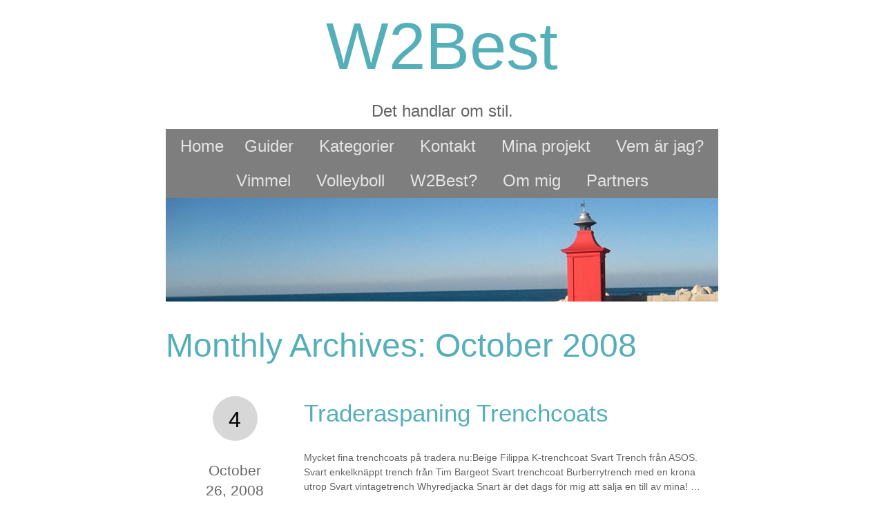

--- FILE ---
content_type: text/html; charset=UTF-8
request_url: https://w2best.se/2008/10/
body_size: 38481
content:
<!DOCTYPE html>
<!--[if lt IE 7]> <html class="no-js lt-ie9 lt-ie8 lt-ie7" lang="en"> <![endif]-->
<!--[if IE 7]>    <html class="no-js lt-ie9 lt-ie8" lang="en"> <![endif]-->
<!--[if IE 8]>    <html class="no-js lt-ie9" lang="en"> <![endif]-->
<!--[if gt IE 8]><!--> <html class="no-js" lang="en"> <!--<![endif]-->
<html lang="en-US">
<head>
  <meta charset="UTF-8" />

  <title>W2Best</title>

  <link rel="profile" href="http://gmpg.org/xfn/11" />
  <link rel="stylesheet" type="text/css" href="https://w2best.se/wp-content/themes/ice-cap/style.css" />

  <link rel="pingback" href="https://w2best.se/xmlrpc.php" />
  <meta name="viewport" content="width=device-width,initial-scale=1, maximum-scale=1">

  <meta name='robots' content='max-image-preview:large' />
<link rel='dns-prefetch' href='//ajax.googleapis.com' />
<link rel="alternate" type="application/rss+xml" title="W2Best &raquo; Feed" href="https://w2best.se/feed/" />
<link rel="alternate" type="application/rss+xml" title="W2Best &raquo; Comments Feed" href="https://w2best.se/comments/feed/" />
<script type="text/javascript">
window._wpemojiSettings = {"baseUrl":"https:\/\/s.w.org\/images\/core\/emoji\/14.0.0\/72x72\/","ext":".png","svgUrl":"https:\/\/s.w.org\/images\/core\/emoji\/14.0.0\/svg\/","svgExt":".svg","source":{"concatemoji":"https:\/\/w2best.se\/wp-includes\/js\/wp-emoji-release.min.js?ver=6.1.9"}};
/*! This file is auto-generated */
!function(e,a,t){var n,r,o,i=a.createElement("canvas"),p=i.getContext&&i.getContext("2d");function s(e,t){var a=String.fromCharCode,e=(p.clearRect(0,0,i.width,i.height),p.fillText(a.apply(this,e),0,0),i.toDataURL());return p.clearRect(0,0,i.width,i.height),p.fillText(a.apply(this,t),0,0),e===i.toDataURL()}function c(e){var t=a.createElement("script");t.src=e,t.defer=t.type="text/javascript",a.getElementsByTagName("head")[0].appendChild(t)}for(o=Array("flag","emoji"),t.supports={everything:!0,everythingExceptFlag:!0},r=0;r<o.length;r++)t.supports[o[r]]=function(e){if(p&&p.fillText)switch(p.textBaseline="top",p.font="600 32px Arial",e){case"flag":return s([127987,65039,8205,9895,65039],[127987,65039,8203,9895,65039])?!1:!s([55356,56826,55356,56819],[55356,56826,8203,55356,56819])&&!s([55356,57332,56128,56423,56128,56418,56128,56421,56128,56430,56128,56423,56128,56447],[55356,57332,8203,56128,56423,8203,56128,56418,8203,56128,56421,8203,56128,56430,8203,56128,56423,8203,56128,56447]);case"emoji":return!s([129777,127995,8205,129778,127999],[129777,127995,8203,129778,127999])}return!1}(o[r]),t.supports.everything=t.supports.everything&&t.supports[o[r]],"flag"!==o[r]&&(t.supports.everythingExceptFlag=t.supports.everythingExceptFlag&&t.supports[o[r]]);t.supports.everythingExceptFlag=t.supports.everythingExceptFlag&&!t.supports.flag,t.DOMReady=!1,t.readyCallback=function(){t.DOMReady=!0},t.supports.everything||(n=function(){t.readyCallback()},a.addEventListener?(a.addEventListener("DOMContentLoaded",n,!1),e.addEventListener("load",n,!1)):(e.attachEvent("onload",n),a.attachEvent("onreadystatechange",function(){"complete"===a.readyState&&t.readyCallback()})),(e=t.source||{}).concatemoji?c(e.concatemoji):e.wpemoji&&e.twemoji&&(c(e.twemoji),c(e.wpemoji)))}(window,document,window._wpemojiSettings);
</script>
<style type="text/css">
img.wp-smiley,
img.emoji {
	display: inline !important;
	border: none !important;
	box-shadow: none !important;
	height: 1em !important;
	width: 1em !important;
	margin: 0 0.07em !important;
	vertical-align: -0.1em !important;
	background: none !important;
	padding: 0 !important;
}
</style>
	<link rel='stylesheet' id='wp-block-library-css' href='https://w2best.se/wp-includes/css/dist/block-library/style.min.css?ver=6.1.9' type='text/css' media='all' />
<link rel='stylesheet' id='classic-theme-styles-css' href='https://w2best.se/wp-includes/css/classic-themes.min.css?ver=1' type='text/css' media='all' />
<style id='global-styles-inline-css' type='text/css'>
body{--wp--preset--color--black: #000000;--wp--preset--color--cyan-bluish-gray: #abb8c3;--wp--preset--color--white: #ffffff;--wp--preset--color--pale-pink: #f78da7;--wp--preset--color--vivid-red: #cf2e2e;--wp--preset--color--luminous-vivid-orange: #ff6900;--wp--preset--color--luminous-vivid-amber: #fcb900;--wp--preset--color--light-green-cyan: #7bdcb5;--wp--preset--color--vivid-green-cyan: #00d084;--wp--preset--color--pale-cyan-blue: #8ed1fc;--wp--preset--color--vivid-cyan-blue: #0693e3;--wp--preset--color--vivid-purple: #9b51e0;--wp--preset--gradient--vivid-cyan-blue-to-vivid-purple: linear-gradient(135deg,rgba(6,147,227,1) 0%,rgb(155,81,224) 100%);--wp--preset--gradient--light-green-cyan-to-vivid-green-cyan: linear-gradient(135deg,rgb(122,220,180) 0%,rgb(0,208,130) 100%);--wp--preset--gradient--luminous-vivid-amber-to-luminous-vivid-orange: linear-gradient(135deg,rgba(252,185,0,1) 0%,rgba(255,105,0,1) 100%);--wp--preset--gradient--luminous-vivid-orange-to-vivid-red: linear-gradient(135deg,rgba(255,105,0,1) 0%,rgb(207,46,46) 100%);--wp--preset--gradient--very-light-gray-to-cyan-bluish-gray: linear-gradient(135deg,rgb(238,238,238) 0%,rgb(169,184,195) 100%);--wp--preset--gradient--cool-to-warm-spectrum: linear-gradient(135deg,rgb(74,234,220) 0%,rgb(151,120,209) 20%,rgb(207,42,186) 40%,rgb(238,44,130) 60%,rgb(251,105,98) 80%,rgb(254,248,76) 100%);--wp--preset--gradient--blush-light-purple: linear-gradient(135deg,rgb(255,206,236) 0%,rgb(152,150,240) 100%);--wp--preset--gradient--blush-bordeaux: linear-gradient(135deg,rgb(254,205,165) 0%,rgb(254,45,45) 50%,rgb(107,0,62) 100%);--wp--preset--gradient--luminous-dusk: linear-gradient(135deg,rgb(255,203,112) 0%,rgb(199,81,192) 50%,rgb(65,88,208) 100%);--wp--preset--gradient--pale-ocean: linear-gradient(135deg,rgb(255,245,203) 0%,rgb(182,227,212) 50%,rgb(51,167,181) 100%);--wp--preset--gradient--electric-grass: linear-gradient(135deg,rgb(202,248,128) 0%,rgb(113,206,126) 100%);--wp--preset--gradient--midnight: linear-gradient(135deg,rgb(2,3,129) 0%,rgb(40,116,252) 100%);--wp--preset--duotone--dark-grayscale: url('#wp-duotone-dark-grayscale');--wp--preset--duotone--grayscale: url('#wp-duotone-grayscale');--wp--preset--duotone--purple-yellow: url('#wp-duotone-purple-yellow');--wp--preset--duotone--blue-red: url('#wp-duotone-blue-red');--wp--preset--duotone--midnight: url('#wp-duotone-midnight');--wp--preset--duotone--magenta-yellow: url('#wp-duotone-magenta-yellow');--wp--preset--duotone--purple-green: url('#wp-duotone-purple-green');--wp--preset--duotone--blue-orange: url('#wp-duotone-blue-orange');--wp--preset--font-size--small: 13px;--wp--preset--font-size--medium: 20px;--wp--preset--font-size--large: 36px;--wp--preset--font-size--x-large: 42px;--wp--preset--spacing--20: 0.44rem;--wp--preset--spacing--30: 0.67rem;--wp--preset--spacing--40: 1rem;--wp--preset--spacing--50: 1.5rem;--wp--preset--spacing--60: 2.25rem;--wp--preset--spacing--70: 3.38rem;--wp--preset--spacing--80: 5.06rem;}:where(.is-layout-flex){gap: 0.5em;}body .is-layout-flow > .alignleft{float: left;margin-inline-start: 0;margin-inline-end: 2em;}body .is-layout-flow > .alignright{float: right;margin-inline-start: 2em;margin-inline-end: 0;}body .is-layout-flow > .aligncenter{margin-left: auto !important;margin-right: auto !important;}body .is-layout-constrained > .alignleft{float: left;margin-inline-start: 0;margin-inline-end: 2em;}body .is-layout-constrained > .alignright{float: right;margin-inline-start: 2em;margin-inline-end: 0;}body .is-layout-constrained > .aligncenter{margin-left: auto !important;margin-right: auto !important;}body .is-layout-constrained > :where(:not(.alignleft):not(.alignright):not(.alignfull)){max-width: var(--wp--style--global--content-size);margin-left: auto !important;margin-right: auto !important;}body .is-layout-constrained > .alignwide{max-width: var(--wp--style--global--wide-size);}body .is-layout-flex{display: flex;}body .is-layout-flex{flex-wrap: wrap;align-items: center;}body .is-layout-flex > *{margin: 0;}:where(.wp-block-columns.is-layout-flex){gap: 2em;}.has-black-color{color: var(--wp--preset--color--black) !important;}.has-cyan-bluish-gray-color{color: var(--wp--preset--color--cyan-bluish-gray) !important;}.has-white-color{color: var(--wp--preset--color--white) !important;}.has-pale-pink-color{color: var(--wp--preset--color--pale-pink) !important;}.has-vivid-red-color{color: var(--wp--preset--color--vivid-red) !important;}.has-luminous-vivid-orange-color{color: var(--wp--preset--color--luminous-vivid-orange) !important;}.has-luminous-vivid-amber-color{color: var(--wp--preset--color--luminous-vivid-amber) !important;}.has-light-green-cyan-color{color: var(--wp--preset--color--light-green-cyan) !important;}.has-vivid-green-cyan-color{color: var(--wp--preset--color--vivid-green-cyan) !important;}.has-pale-cyan-blue-color{color: var(--wp--preset--color--pale-cyan-blue) !important;}.has-vivid-cyan-blue-color{color: var(--wp--preset--color--vivid-cyan-blue) !important;}.has-vivid-purple-color{color: var(--wp--preset--color--vivid-purple) !important;}.has-black-background-color{background-color: var(--wp--preset--color--black) !important;}.has-cyan-bluish-gray-background-color{background-color: var(--wp--preset--color--cyan-bluish-gray) !important;}.has-white-background-color{background-color: var(--wp--preset--color--white) !important;}.has-pale-pink-background-color{background-color: var(--wp--preset--color--pale-pink) !important;}.has-vivid-red-background-color{background-color: var(--wp--preset--color--vivid-red) !important;}.has-luminous-vivid-orange-background-color{background-color: var(--wp--preset--color--luminous-vivid-orange) !important;}.has-luminous-vivid-amber-background-color{background-color: var(--wp--preset--color--luminous-vivid-amber) !important;}.has-light-green-cyan-background-color{background-color: var(--wp--preset--color--light-green-cyan) !important;}.has-vivid-green-cyan-background-color{background-color: var(--wp--preset--color--vivid-green-cyan) !important;}.has-pale-cyan-blue-background-color{background-color: var(--wp--preset--color--pale-cyan-blue) !important;}.has-vivid-cyan-blue-background-color{background-color: var(--wp--preset--color--vivid-cyan-blue) !important;}.has-vivid-purple-background-color{background-color: var(--wp--preset--color--vivid-purple) !important;}.has-black-border-color{border-color: var(--wp--preset--color--black) !important;}.has-cyan-bluish-gray-border-color{border-color: var(--wp--preset--color--cyan-bluish-gray) !important;}.has-white-border-color{border-color: var(--wp--preset--color--white) !important;}.has-pale-pink-border-color{border-color: var(--wp--preset--color--pale-pink) !important;}.has-vivid-red-border-color{border-color: var(--wp--preset--color--vivid-red) !important;}.has-luminous-vivid-orange-border-color{border-color: var(--wp--preset--color--luminous-vivid-orange) !important;}.has-luminous-vivid-amber-border-color{border-color: var(--wp--preset--color--luminous-vivid-amber) !important;}.has-light-green-cyan-border-color{border-color: var(--wp--preset--color--light-green-cyan) !important;}.has-vivid-green-cyan-border-color{border-color: var(--wp--preset--color--vivid-green-cyan) !important;}.has-pale-cyan-blue-border-color{border-color: var(--wp--preset--color--pale-cyan-blue) !important;}.has-vivid-cyan-blue-border-color{border-color: var(--wp--preset--color--vivid-cyan-blue) !important;}.has-vivid-purple-border-color{border-color: var(--wp--preset--color--vivid-purple) !important;}.has-vivid-cyan-blue-to-vivid-purple-gradient-background{background: var(--wp--preset--gradient--vivid-cyan-blue-to-vivid-purple) !important;}.has-light-green-cyan-to-vivid-green-cyan-gradient-background{background: var(--wp--preset--gradient--light-green-cyan-to-vivid-green-cyan) !important;}.has-luminous-vivid-amber-to-luminous-vivid-orange-gradient-background{background: var(--wp--preset--gradient--luminous-vivid-amber-to-luminous-vivid-orange) !important;}.has-luminous-vivid-orange-to-vivid-red-gradient-background{background: var(--wp--preset--gradient--luminous-vivid-orange-to-vivid-red) !important;}.has-very-light-gray-to-cyan-bluish-gray-gradient-background{background: var(--wp--preset--gradient--very-light-gray-to-cyan-bluish-gray) !important;}.has-cool-to-warm-spectrum-gradient-background{background: var(--wp--preset--gradient--cool-to-warm-spectrum) !important;}.has-blush-light-purple-gradient-background{background: var(--wp--preset--gradient--blush-light-purple) !important;}.has-blush-bordeaux-gradient-background{background: var(--wp--preset--gradient--blush-bordeaux) !important;}.has-luminous-dusk-gradient-background{background: var(--wp--preset--gradient--luminous-dusk) !important;}.has-pale-ocean-gradient-background{background: var(--wp--preset--gradient--pale-ocean) !important;}.has-electric-grass-gradient-background{background: var(--wp--preset--gradient--electric-grass) !important;}.has-midnight-gradient-background{background: var(--wp--preset--gradient--midnight) !important;}.has-small-font-size{font-size: var(--wp--preset--font-size--small) !important;}.has-medium-font-size{font-size: var(--wp--preset--font-size--medium) !important;}.has-large-font-size{font-size: var(--wp--preset--font-size--large) !important;}.has-x-large-font-size{font-size: var(--wp--preset--font-size--x-large) !important;}
.wp-block-navigation a:where(:not(.wp-element-button)){color: inherit;}
:where(.wp-block-columns.is-layout-flex){gap: 2em;}
.wp-block-pullquote{font-size: 1.5em;line-height: 1.6;}
</style>
<link rel='stylesheet' id='googleFonts-css' href='http://fonts.googleapis.com/css?family=Quicksand&#038;ver=6.1.9' type='text/css' media='all' />
<link rel="https://api.w.org/" href="https://w2best.se/wp-json/" /><link rel="EditURI" type="application/rsd+xml" title="RSD" href="https://w2best.se/xmlrpc.php?rsd" />
<link rel="wlwmanifest" type="application/wlwmanifest+xml" href="https://w2best.se/wp-includes/wlwmanifest.xml" />
<meta name="generator" content="WordPress 6.1.9" />
<meta name="google-site-verification" content="h43nKlNFn0EY_cVi7jZVIZxE0YuAFK9mGuZgPAA_1SM" />
</head>

<body class="archive date">
  
<script>
  (function(i,s,o,g,r,a,m){i['GoogleAnalyticsObject']=r;i[r]=i[r]||function(){
  (i[r].q=i[r].q||[]).push(arguments)},i[r].l=1*new Date();a=s.createElement(o),
  m=s.getElementsByTagName(o)[0];a.async=1;a.src=g;m.parentNode.insertBefore(a,m)
  })(window,document,'script','//www.google-analytics.com/analytics.js','ga');

  ga('create', 'UA-4052360-5', 'auto');
  ga('send', 'pageview');

</script>
  <div id="wrapper">
    <header>
      
    	<h1>
    	  <a href="https://w2best.se/" title="W2Best" rel="home">
    	    W2Best    	  </a>
    	</h1>
    	<h2>Det handlar om stil.</h2>
    	<div class="menu"><ul>
<li ><a href="https://w2best.se/">Home</a></li><li class="page_item page-item-2145"><a href="https://w2best.se/guider/">Guider</a></li>
<li class="page_item page-item-3282"><a href="https://w2best.se/kategorier/">Kategorier</a></li>
<li class="page_item page-item-3311"><a href="https://w2best.se/kontakt/">Kontakt</a></li>
<li class="page_item page-item-3265"><a href="https://w2best.se/mina-projekt/">Mina projekt</a></li>
<li class="page_item page-item-3307"><a href="https://w2best.se/vem-ar-jag/">Vem är jag?</a></li>
<li class="page_item page-item-1972 page_item_has_children"><a href="https://w2best.se/vimmel/">Vimmel</a>
<ul class='children'>
	<li class="page_item page-item-2126"><a href="https://w2best.se/vimmel/breakdance-folkan13/">Breakdance, Folkan#13</a></li>
	<li class="page_item page-item-1987"><a href="https://w2best.se/vimmel/dogge-doggelito-folkan13/">Dogge Doggelito, Folkan#13</a></li>
	<li class="page_item page-item-1993"><a href="https://w2best.se/vimmel/noztalgica-folkan13/">Noztalgica, Folkan#13</a></li>
	<li class="page_item page-item-2519"><a href="https://w2best.se/vimmel/paskfesten-folkan13/">Påskfesten, Folkan#13</a></li>
	<li class="page_item page-item-2291"><a href="https://w2best.se/vimmel/robin-hood-alanya-beach-party-folkan13/">Robin Hood Alanya Beach Party, Folkan#13</a></li>
	<li class="page_item page-item-2700 page_item_has_children"><a href="https://w2best.se/vimmel/student-09/">Student -09</a>
	<ul class='children'>
		<li class="page_item page-item-2702"><a href="https://w2best.se/vimmel/student-09/gymnasiefest-folkan13/">Gymnasiefest Folkan#13</a></li>
		<li class="page_item page-item-2705"><a href="https://w2best.se/vimmel/student-09/karnevalen/">Karnevalen</a></li>
		<li class="page_item page-item-2734"><a href="https://w2best.se/vimmel/student-09/studentfesten/">Studentfesten</a></li>
	</ul>
</li>
	<li class="page_item page-item-2319"><a href="https://w2best.se/vimmel/traffic-light-party-folkan13/">Traffic Light Party, Folkan#13</a></li>
</ul>
</li>
<li class="page_item page-item-2119 page_item_has_children"><a href="https://w2best.se/volleyboll/">Volleyboll</a>
<ul class='children'>
	<li class="page_item page-item-2121"><a href="https://w2best.se/volleyboll/lindesberg-volley-vs-orebro-volley/">Lindesberg Volley vs. Örebro Volley</a></li>
</ul>
</li>
<li class="page_item page-item-3303"><a href="https://w2best.se/nicket-w2best/">W2Best?</a></li>
<li class="page_item page-item-2"><a href="https://w2best.se/about/">Om mig</a></li>
<li class="page_item page-item-2647"><a href="https://w2best.se/partners/">Partners</a></li>
</ul></div>
      
      <div id="topimage">
      	  			  <a href="https://w2best.se/">
  				  					<img src="https://w2best.se/wp-content/themes/ice-cap/images/headers/path.jpg" />
  						    </a>
			  			</div><!-- #topimage -->
  			
  	</header>
  <h1>	  Monthly Archives: October 2008  	</h1>



  <article>
   <post><div id="post-834" class="post-834 post type-post status-publish format-standard hentry category-traderaspaning">
      <h4><a href="https://w2best.se/traderaspaning/traderaspaning-trenchcoats/" title="Permalink to Traderaspaning Trenchcoats" rel="bookmark">Traderaspaning Trenchcoats</a></h4>

      <p>
    	        		<p>Mycket fina trenchcoats på tradera nu:Beige Filippa K-trenchcoat Svart Trench från ASOS. Svart enkelknäppt trench från Tim Bargeot Svart trenchcoat Burberrytrench med en krona utrop Svart vintagetrench Whyredjacka Snart är det dags för mig att sälja en till av mina! &hellip; <a href="https://w2best.se/traderaspaning/traderaspaning-trenchcoats/">Continue reading <span class="meta-nav">&rarr;</span></a></p>
      	
    	</p>

    	   </div></post>


    <side>
      <div id="circle"><div><a href="https://w2best.se/traderaspaning/traderaspaning-trenchcoats/#comments">4</a></div></div>

    	<date>October 26, 2008</date>

	    <list>
      	      		<a href="https://w2best.se/category/traderaspaning/" rel="category tag">Traderaspaning</a>      </list>
      	
	    <list>
      	    	</list>

  	</side>

	</article>


  <article>
   <post><div id="post-833" class="post-833 post type-post status-publish format-standard hentry category-outfits">
      <h4><a href="https://w2best.se/outfits/081023-en-harlig-dag/" title="Permalink to 081023 &#8211; En härlig dag!" rel="bookmark">081023 &#8211; En härlig dag!</a></h4>

      <p>
    	        		<p>Huvuddelen av dagen ägnade jag Västerås stad. Det var ett riktigt trevligt besök och det kommer att bli några till den kommande tiden! Jag började en personalkväll med fotvårdstema. Den skulle börja halv fem och klockan fem över svängde jag &hellip; <a href="https://w2best.se/outfits/081023-en-harlig-dag/">Continue reading <span class="meta-nav">&rarr;</span></a></p>
      	
    	</p>

    	   </div></post>


    <side>
      <div id="circle"><div><a href="https://w2best.se/outfits/081023-en-harlig-dag/#comments">12</a></div></div>

    	<date>October 24, 2008</date>

	    <list>
      	      		<a href="https://w2best.se/category/outfits/" rel="category tag">Outfits</a>      </list>
      	
	    <list>
      	    	</list>

  	</side>

	</article>


  <article>
   <post><div id="post-832" class="post-832 post type-post status-publish format-standard hentry category-inkop-second-hand">
      <h4><a href="https://w2best.se/inkop-second-hand/fynd-pa-erikshjalpen/" title="Permalink to Fynd på Erikshjälpen" rel="bookmark">Fynd på Erikshjälpen</a></h4>

      <p>
    	        		<p>Idag var vi en sväng på Erikshjälpen och jag hittade en rätt shysst Lyle&amp;Scott-tröja för 40 kr. Vet dock inte om det är riktigt min grej, så det kanske ter sig så att jag kränger ut den på tradera, men &hellip; <a href="https://w2best.se/inkop-second-hand/fynd-pa-erikshjalpen/">Continue reading <span class="meta-nav">&rarr;</span></a></p>
      	
    	</p>

    	   </div></post>


    <side>
      <div id="circle"><div><a href="https://w2best.se/inkop-second-hand/fynd-pa-erikshjalpen/#comments">4</a></div></div>

    	<date>October 22, 2008</date>

	    <list>
      	      		<a href="https://w2best.se/category/inkop-second-hand/" rel="category tag">Inköp Second Hand</a>      </list>
      	
	    <list>
      	    	</list>

  	</side>

	</article>


  <article>
   <post><div id="post-831" class="post-831 post type-post status-publish format-standard hentry category-traderaspaning">
      <h4><a href="https://w2best.se/traderaspaning/enirospaning/" title="Permalink to Enirospaning" rel="bookmark">Enirospaning</a></h4>

      <p>
    	        		<p>Sitter nere i Alingsås och skall snart bege mig uppåt i landet igen till hemstaden. Eftersom jag nyss körde en traderaspaning, och inte har kamerasladden med mig så jag kan ladda in några bilder från helgen, så får jag delge &hellip; <a href="https://w2best.se/traderaspaning/enirospaning/">Continue reading <span class="meta-nav">&rarr;</span></a></p>
      	
    	</p>

    	   </div></post>


    <side>
      <div id="circle"><div><a href="https://w2best.se/traderaspaning/enirospaning/#comments">3</a></div></div>

    	<date>October 21, 2008</date>

	    <list>
      	      		<a href="https://w2best.se/category/traderaspaning/" rel="category tag">Traderaspaning</a>      </list>
      	
	    <list>
      	    	</list>

  	</side>

	</article>


  <article>
   <post><div id="post-830" class="post-830 post type-post status-publish format-standard hentry category-outfits">
      <h4><a href="https://w2best.se/outfits/081021/" title="Permalink to 081021" rel="bookmark">081021</a></h4>

      <p>
    	        		<p>Idag var det intensivt rapportskrivande och en föreläsning på universitetet och en affärspresentation som gällde. Jag ringde en bunt samtal men kom inte fram till någon som jag skulle. Så kan det vara ibland! Det var många gäster på affärspresentationen &hellip; <a href="https://w2best.se/outfits/081021/">Continue reading <span class="meta-nav">&rarr;</span></a></p>
      	
    	</p>

    	   </div></post>


    <side>
      <div id="circle"><div><a href="https://w2best.se/outfits/081021/#comments">5</a></div></div>

    	<date></date>

	    <list>
      	      		<a href="https://w2best.se/category/outfits/" rel="category tag">Outfits</a>      </list>
      	
	    <list>
      	    	</list>

  	</side>

	</article>


  <article>
   <post><div id="post-829" class="post-829 post type-post status-publish format-standard hentry category-accessoarer">
      <h4><a href="https://w2best.se/accessoarer/underbara-skomakare/" title="Permalink to Underbara skomakare" rel="bookmark">Underbara skomakare</a></h4>

      <p>
    	        		<p>Precis under vår lägenhet ligger en skoaffär, och den skoaffären har den mest underbara skomakare man kan tänka sig! Han fixar allt man kan tänka sig och tar nästan inget betalt för det känns det som. När jag var på &hellip; <a href="https://w2best.se/accessoarer/underbara-skomakare/">Continue reading <span class="meta-nav">&rarr;</span></a></p>
      	
    	</p>

    	   </div></post>


    <side>
      <div id="circle"><div><a href="https://w2best.se/accessoarer/underbara-skomakare/#comments">7</a></div></div>

    	<date>October 20, 2008</date>

	    <list>
      	      		<a href="https://w2best.se/category/accessoarer/" rel="category tag">Accessoarer</a>      </list>
      	
	    <list>
      	    	</list>

  	</side>

	</article>


  <article>
   <post><div id="post-828" class="post-828 post type-post status-publish format-standard hentry category-outfits">
      <h4><a href="https://w2best.se/outfits/dagens-outfit/" title="Permalink to Dagens Outfit" rel="bookmark">Dagens Outfit</a></h4>

      <p>
    	        		<p>Idag började jag dagen med att åka hem från Alingsås till Lindesberg. Har varit ganska segt idag, men har ändå fått en del saker uträttade. Imorgon blir det att kickstarta veckan! Västerås blir min hemstad några dagar i denna veckaoch &hellip; <a href="https://w2best.se/outfits/dagens-outfit/">Continue reading <span class="meta-nav">&rarr;</span></a></p>
      	
    	</p>

    	   </div></post>


    <side>
      <div id="circle"><div><a href="https://w2best.se/outfits/dagens-outfit/#comments">2</a></div></div>

    	<date></date>

	    <list>
      	      		<a href="https://w2best.se/category/outfits/" rel="category tag">Outfits</a>      </list>
      	
	    <list>
      	    	</list>

  	</side>

	</article>


  <article>
   <post><div id="post-827" class="post-827 post type-post status-publish format-standard hentry category-allmant">
      <h4><a href="https://w2best.se/allmant/projekt-finansiera-en-kenyansk-tjejs-skolgang/" title="Permalink to Projekt: Finansiera en Kenyansk tjejs skolgång!" rel="bookmark">Projekt: Finansiera en Kenyansk tjejs skolgång!</a></h4>

      <p>
    	        		<p>Jag hade alldeles för mycket att göra idag, men gick iallafall på ett möte om Lindeskolan (som jag är med och marknadsför). På Lindeskolan pågår just nu ett projekt där man samarbetar med en Kenyansk by och skola. En tjej &hellip; <a href="https://w2best.se/allmant/projekt-finansiera-en-kenyansk-tjejs-skolgang/">Continue reading <span class="meta-nav">&rarr;</span></a></p>
      	
    	</p>

    	   </div></post>


    <side>
      <div id="circle"><div><a href="https://w2best.se/allmant/projekt-finansiera-en-kenyansk-tjejs-skolgang/#comments">1</a></div></div>

    	<date>October 16, 2008</date>

	    <list>
      	      		<a href="https://w2best.se/category/allmant/" rel="category tag">Allmänt</a>      </list>
      	
	    <list>
      	    	</list>

  	</side>

	</article>


  <article>
   <post><div id="post-825" class="post-825 post type-post status-publish format-standard hentry category-resor">
      <h4><a href="https://w2best.se/resor/promotionbaten/" title="Permalink to Promotionbåten!" rel="bookmark">Promotionbåten!</a></h4>

      <p>
    	        		<p>Tänkte att jag skulle visa lite mer bilder från Promotionbåten, eftersom de flesta kanske inte riktigt vet vad det är för något. Promotionbåten är alltså en nätverksbåt för företagare i Örebro län. Här är lite bilder från evenemanget: 30 bussar &hellip; <a href="https://w2best.se/resor/promotionbaten/">Continue reading <span class="meta-nav">&rarr;</span></a></p>
      	
    	</p>

    	   </div></post>


    <side>
      <div id="circle"><div><a href="https://w2best.se/resor/promotionbaten/#comments">1</a></div></div>

    	<date>October 15, 2008</date>

	    <list>
      	      		<a href="https://w2best.se/category/resor/" rel="category tag">Resor</a>      </list>
      	
	    <list>
      	    	</list>

  	</side>

	</article>


  <article>
   <post><div id="post-824" class="post-824 post type-post status-publish format-standard hentry category-traderaspaning">
      <h4><a href="https://w2best.se/traderaspaning/liten-traderaspaning/" title="Permalink to Liten traderaspaning!" rel="bookmark">Liten traderaspaning!</a></h4>

      <p>
    	        		<p>Svart Trenchcoat från Acne Snygg trenchcoat från en krona! Jacka från Whyred Gråa Kostymbyxor från Whyred Julian Red Jeans till mycket bra pris. Julian Red Californiajeans Jag hinner med en del ikväll iaf! : ) Hoppas det är till belåtelse!</p>
      	
    	</p>

    	   </div></post>


    <side>
      <div id="circle"><div><a href="https://w2best.se/traderaspaning/liten-traderaspaning/#comments">3</a></div></div>

    	<date></date>

	    <list>
      	      		<a href="https://w2best.se/category/traderaspaning/" rel="category tag">Traderaspaning</a>      </list>
      	
	    <list>
      	    	</list>

  	</side>

	</article>


  <article>
   <post><div id="post-823" class="post-823 post type-post status-publish format-standard hentry category-outfits">
      <h4><a href="https://w2best.se/outfits/antligen-en-ny-outfit/" title="Permalink to Äntligen en ny outfit" rel="bookmark">Äntligen en ny outfit</a></h4>

      <p>
    	        		<p>Ojojoj, vilken intensiv tid! Jag var på Promotionbåten i helgen vilket var grymt häftigt! En enormt bra plats att nätverka på. Pratade ganska mkt BNI med folk och hade därför med 6 gäster till mötet i morse (vet du inte &hellip; <a href="https://w2best.se/outfits/antligen-en-ny-outfit/">Continue reading <span class="meta-nav">&rarr;</span></a></p>
      	
    	</p>

    	   </div></post>


    <side>
      <div id="circle"><div><a href="https://w2best.se/outfits/antligen-en-ny-outfit/#comments">1</a></div></div>

    	<date></date>

	    <list>
      	      		<a href="https://w2best.se/category/outfits/" rel="category tag">Outfits</a>      </list>
      	
	    <list>
      	    	</list>

  	</side>

	</article>


  <article>
   <post><div id="post-822" class="post-822 post type-post status-publish format-standard hentry category-tankar">
      <h4><a href="https://w2best.se/tankar/segt-med-bloggande/" title="Permalink to Segt med bloggande" rel="bookmark">Segt med bloggande</a></h4>

      <p>
    	        		<p>Hur många inlägg kan man skriva om att man är seg på att blogga? Det är frågan&#8230; Hur snabbt kan en japan åldras? Det är något annat att fundera på! Jag har gjort ett par outfits de senaste dagarna, men &hellip; <a href="https://w2best.se/tankar/segt-med-bloggande/">Continue reading <span class="meta-nav">&rarr;</span></a></p>
      	
    	</p>

    	   </div></post>


    <side>
      <div id="circle"><div><a href="https://w2best.se/tankar/segt-med-bloggande/#comments">3</a></div></div>

    	<date>October 12, 2008</date>

	    <list>
      	      		<a href="https://w2best.se/category/tankar/" rel="category tag">Tankar</a>      </list>
      	
	    <list>
      	    	</list>

  	</side>

	</article>


  <article>
   <post><div id="post-821" class="post-821 post type-post status-publish format-standard hentry category-tankar">
      <h4><a href="https://w2best.se/tankar/daligt-med-bloggande/" title="Permalink to Dåligt med bloggande" rel="bookmark">Dåligt med bloggande</a></h4>

      <p>
    	        		<p>Otroligt intensiv vecka denna som gått, och nästa ser ut att bli lika intensiv. Men jag ska se till att ta mig tid att blogga några gånger iallafall! Hoppas att ni har en bra vecka Allihop! Nu ska jag beställa &hellip; <a href="https://w2best.se/tankar/daligt-med-bloggande/">Continue reading <span class="meta-nav">&rarr;</span></a></p>
      	
    	</p>

    	   </div></post>


    <side>
      <div id="circle"><div><a href="https://w2best.se/tankar/daligt-med-bloggande/#comments">3</a></div></div>

    	<date>October 5, 2008</date>

	    <list>
      	      		<a href="https://w2best.se/category/tankar/" rel="category tag">Tankar</a>      </list>
      	
	    <list>
      	    	</list>

  	</side>

	</article>


  <article>
   <post><div id="post-820" class="post-820 post type-post status-publish format-standard hentry category-traderaspaning">
      <h4><a href="https://w2best.se/traderaspaning/traderaspaning-vinterjackor/" title="Permalink to Traderaspaning Vinterjackor" rel="bookmark">Traderaspaning Vinterjackor</a></h4>

      <p>
    	        		<p>Blå Parkas från Whyred Svart Vintage TrenchcoatBurberry Trenchcoat Röd regnjacka från Acne Schysst svart trenchcoat Svart rock från Cheap Monday Svart jacka från Fasr Blå jacka från Ben Sherman Klassisk vintage fjällräven (Basse jag vill ha tillbaka min.) Militär kappa &hellip; <a href="https://w2best.se/traderaspaning/traderaspaning-vinterjackor/">Continue reading <span class="meta-nav">&rarr;</span></a></p>
      	
    	</p>

    	   </div></post>


    <side>
      <div id="circle"><div><a href="https://w2best.se/traderaspaning/traderaspaning-vinterjackor/#comments">2</a></div></div>

    	<date>October 3, 2008</date>

	    <list>
      	      		<a href="https://w2best.se/category/traderaspaning/" rel="category tag">Traderaspaning</a>      </list>
      	
	    <list>
      	    	</list>

  	</side>

	</article>


  <article>
   <post><div id="post-819" class="post-819 post type-post status-publish format-standard hentry category-tankar">
      <h4><a href="https://w2best.se/tankar/velour-kavaj/" title="Permalink to Velour-kavaj" rel="bookmark">Velour-kavaj</a></h4>

      <p>
    	        		<p>Jag är riktigt sugen på en dubbelknäppt kavaj från Velour nu. Tänkte ta en kik i morgon i Örebro. Tänk bilden nedan, som jag hittade på manolo från Velours höstvisning. Idag har varit en fruktansvärt produktiv dag! Allt har bara &hellip; <a href="https://w2best.se/tankar/velour-kavaj/">Continue reading <span class="meta-nav">&rarr;</span></a></p>
      	
    	</p>

    	   </div></post>


    <side>
      <div id="circle"><div><a href="https://w2best.se/tankar/velour-kavaj/#comments">3</a></div></div>

    	<date>October 1, 2008</date>

	    <list>
      	      		<a href="https://w2best.se/category/tankar/" rel="category tag">Tankar</a>      </list>
      	
	    <list>
      	    	</list>

  	</side>

	</article>


<nav >
  <line></line>
  </nav>
<sidebar >
  <ul class="xoxo">

    	
      <li>
    		<form role="search" method="get" id="searchform" action="https://w2best.se/">
    <div>
      <label class="search" for="s">Search</label>
      <input type="text" placeholder="Find this blog!" value="" name="s" id="s" />
    </div>
</form>    	</li>

    	<li>
    		<h3>Archives</h3>
    		<ul>
    				<li><a href='https://w2best.se/2016/09/'>September 2016</a></li>
	<li><a href='https://w2best.se/2015/01/'>January 2015</a></li>
	<li><a href='https://w2best.se/2013/02/'>February 2013</a></li>
	<li><a href='https://w2best.se/2012/03/'>March 2012</a></li>
	<li><a href='https://w2best.se/2012/02/'>February 2012</a></li>
	<li><a href='https://w2best.se/2011/09/'>September 2011</a></li>
	<li><a href='https://w2best.se/2011/05/'>May 2011</a></li>
	<li><a href='https://w2best.se/2011/04/'>April 2011</a></li>
	<li><a href='https://w2best.se/2011/03/'>March 2011</a></li>
	<li><a href='https://w2best.se/2010/09/'>September 2010</a></li>
	<li><a href='https://w2best.se/2010/08/'>August 2010</a></li>
	<li><a href='https://w2best.se/2010/06/'>June 2010</a></li>
	<li><a href='https://w2best.se/2010/05/'>May 2010</a></li>
	<li><a href='https://w2best.se/2010/04/'>April 2010</a></li>
	<li><a href='https://w2best.se/2010/03/'>March 2010</a></li>
	<li><a href='https://w2best.se/2010/02/'>February 2010</a></li>
	<li><a href='https://w2best.se/2010/01/'>January 2010</a></li>
	<li><a href='https://w2best.se/2009/12/'>December 2009</a></li>
	<li><a href='https://w2best.se/2009/11/'>November 2009</a></li>
	<li><a href='https://w2best.se/2009/10/'>October 2009</a></li>
	<li><a href='https://w2best.se/2009/09/'>September 2009</a></li>
	<li><a href='https://w2best.se/2009/08/'>August 2009</a></li>
	<li><a href='https://w2best.se/2009/07/'>July 2009</a></li>
	<li><a href='https://w2best.se/2009/06/'>June 2009</a></li>
	<li><a href='https://w2best.se/2009/05/'>May 2009</a></li>
	<li><a href='https://w2best.se/2009/04/'>April 2009</a></li>
	<li><a href='https://w2best.se/2009/03/'>March 2009</a></li>
	<li><a href='https://w2best.se/2009/02/'>February 2009</a></li>
	<li><a href='https://w2best.se/2009/01/'>January 2009</a></li>
	<li><a href='https://w2best.se/2008/12/'>December 2008</a></li>
	<li><a href='https://w2best.se/2008/11/'>November 2008</a></li>
	<li><a href='https://w2best.se/2008/10/' aria-current="page">October 2008</a></li>
	<li><a href='https://w2best.se/2008/09/'>September 2008</a></li>
	<li><a href='https://w2best.se/2008/08/'>August 2008</a></li>
	<li><a href='https://w2best.se/2008/07/'>July 2008</a></li>
	<li><a href='https://w2best.se/2008/06/'>June 2008</a></li>
	<li><a href='https://w2best.se/2008/05/'>May 2008</a></li>
	<li><a href='https://w2best.se/2008/04/'>April 2008</a></li>
	<li><a href='https://w2best.se/2008/02/'>February 2008</a></li>
	<li><a href='https://w2best.se/2008/01/'>January 2008</a></li>
	<li><a href='https://w2best.se/2007/12/'>December 2007</a></li>
	<li><a href='https://w2best.se/2007/10/'>October 2007</a></li>
	<li><a href='https://w2best.se/2007/09/'>September 2007</a></li>
	<li><a href='https://w2best.se/2007/08/'>August 2007</a></li>
	<li><a href='https://w2best.se/2007/07/'>July 2007</a></li>
	<li><a href='https://w2best.se/2007/06/'>June 2007</a></li>
	<li><a href='https://w2best.se/2007/05/'>May 2007</a></li>
	<li><a href='https://w2best.se/2007/04/'>April 2007</a></li>
	<li><a href='https://w2best.se/2007/03/'>March 2007</a></li>
	<li><a href='https://w2best.se/2007/02/'>February 2007</a></li>
	<li><a href='https://w2best.se/2007/01/'>January 2007</a></li>
	<li><a href='https://w2best.se/2006/12/'>December 2006</a></li>
	<li><a href='https://w2best.se/2006/11/'>November 2006</a></li>
	<li><a href='https://w2best.se/2006/10/'>October 2006</a></li>
	<li><a href='https://w2best.se/2006/09/'>September 2006</a></li>
	<li><a href='https://w2best.se/2006/03/'>March 2006</a></li>
    		</ul>
    	</li>

    	<li>
    		<h3>Meta</h3>
    		<ul>
    			    			<li><a href="https://w2best.se/wp-login.php">Log in</a></li>
    				    		</ul>
    	</li>

      
  </ul>

  
</sidebar>  <sidebar>	
  </sidebar>
  <footer>
    <line></line>
    <p>made with wacky thinking</p>
  </footer>

  </div>
  
  <script type='text/javascript' src='http://ajax.googleapis.com/ajax/libs/jquery/1.7.2/jquery.min.js?ver=6.1.9' id='jquery-js'></script>
<script type='text/javascript' src='https://w2best.se/wp-content/themes/ice-cap/fitvid.js?ver=6.1.9' id='fitvid-js'></script>
<script type='text/javascript' src='https://w2best.se/wp-content/themes/ice-cap/script.js?ver=6.1.9' id='script-js'></script>
      
</body>
</html>